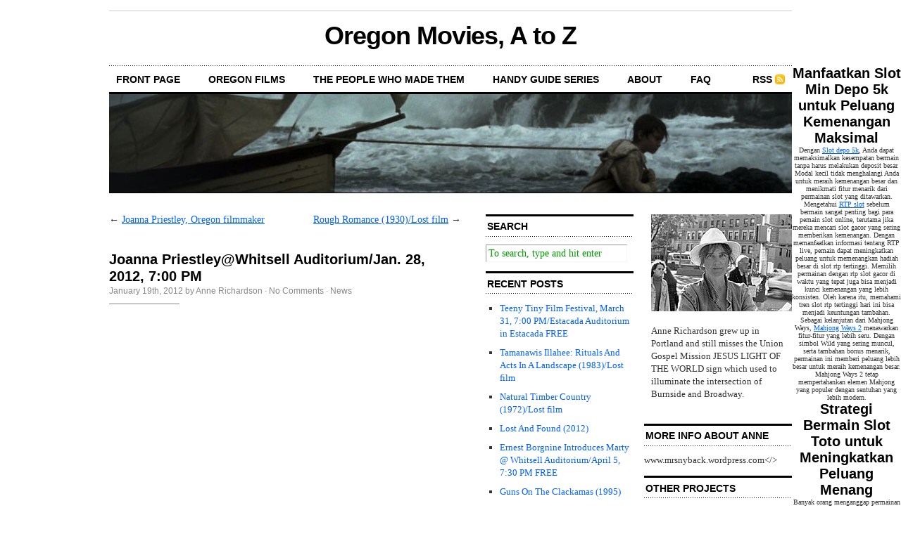

--- FILE ---
content_type: text/html; charset=utf-8
request_url: https://www.talltalestruetales.com/2012/01/joanna-priestleywhitsell-auditoriumjan-28-2012-700-pm/
body_size: 14370
content:
<html>
<head profile="http://gmpg.org/xfn/11">
  <meta http-equiv="Content-Type" content="text/html; charset=utf-8" />
  <title>Joanna Priestley@Whitsell Auditorium/Jan. 28, 2012, 7:00 PM | Oregon Movies, A to Z</title>
  <link rel="stylesheet" href="/wp-content/themes/talltalestruetales1.0/style.css" type="text/css" media="screen" />
  <link rel="stylesheet" href="/wp-content/themes/talltalestruetales1.0/custom.css" type="text/css" media="screen" />
  <link rel="alternate" type="application/rss+xml" title="Oregon Movies, A to Z RSS Feed" href="/feed/" />
  <link rel="pingback" href="/xmlrpc.php" />
  <link rel="alternate" type="application/rss+xml" title="Oregon Movies, A to Z &raquo; Joanna Priestley@Whitsell Auditorium/Jan. 28, 2012, 7:00 PM Comments Feed" href="/2012/01/joanna-priestleywhitsell-auditoriumjan-28-2012-700-pm/feed/" />
  <link rel='stylesheet' id='contact-form-7-css' href='/wp-content/plugins/contact-form-7/stylesheet.css' type='text/css' media='all' />
  <link rel='stylesheet' id='sociable-front-css-css' href='/wp-content/plugins/sociable/sociable.css' type='text/css' media='' />
  <script type='text/javascript' src='/wp-content/plugins/vipers-video-quicktags/resources/swfobject.js'></script>
  <script type='text/javascript' src='/wp-includes/js/jquery/jquery.js'></script>
  <script type='text/javascript' src='/wp-content/plugins/google-analyticator/external-tracking.min.js'></script>
  <link rel="EditURI" type="application/rsd+xml" title="RSD" href="/xmlrpc.php" />
  <link rel="wlwmanifest" type="application/wlwmanifest+xml" href="/wp-includes/wlwmanifest.xml" />
  <link rel='index' title='Oregon Movies, A to Z' href='/' />
  <link rel='start' title='Pictures Must Be Miraculous' href='/2008/10/pictures-must-be-miraculous/' />
  <link rel='prev' title='Joanna Priestley, Oregon filmmaker' href='/2012/01/joanna-priestley-oregon-filmmaker/' />
  <link rel='next' title='Rough Romance (1930)/Lost film' href='/2012/01/rough-romance-1930lost-film/' />
  <link rel='canonical' href='/2012/01/joanna-priestleywhitsell-auditoriumjan-28-2012-700-pm/' />
  <meta name="description" content="Where did Joanna Priestley get her title Queen of Independent Animation? From Bill Plympton, King of the same. At the suspenseful and highly competitive" />
  <meta name="keywords" content="bill plympton,joanna priestley,signe baumane,taylor mali" />
  <link rel="canonical" href="/2012/01/joanna-priestleywhitsell-auditoriumjan-28-2012-700-pm/" />
  <style type="text/css">
  /*<![CDATA[*/
  .vvqbox { display: block; max-width: 100%; visibility: visible !important; margin: 10px auto; } .vvqbox img { max-width: 100%; height: 100%; } .vvqbox object { max-width: 100%; } 
  /*]]>*/
  </style>
  <script type="text/javascript">
  // <![CDATA[
        var vvqflashvars = {};
        var vvqparams = { wmode: "opaque", allowfullscreen: "true", allowscriptacess: "always" };
        var vvqattributes = {};
        var vvqexpressinstall = "http://www.talltalestruetales.com/wp-content/plugins/vipers-video-quicktags/resources/expressinstall.swf";
  // ]]>
  </script>
  <script type="text/javascript">
  //<![CDATA[
        var analyticsFileTypes = [''];
        var analyticsEventTracking = 'enabled';
  //]]>
  </script>
</head>
<body class="custom">
  <div id="container">
    <div id="masthead">
      <h1><a href="/">Oregon Movies, A to Z</a></h1>
      <h3></h3>
    </div>
    <ul id="nav">
      <li><a href="/">front page</a></li>
      <li class="page_item page-item-1207"><a href="/films/">Oregon Films</a></li>
      <li class="page_item page-item-1209"><a href="/people/">The People Who Made Them</a></li>
      <li class="page_item page-item-3344"><a href="/handy-guide-series/">Handy Guide Series</a></li>
      <li class="page_item page-item-3355"><a href="/map/">About</a></li>
      <li class="page_item page-item-1203"><a href="/faq/">FAQ</a></li>
      <li class="rss"><a href="/feed/">RSS</a></li>
    </ul>
    <div id="header_img"><img src="/wp-content/themes/talltalestruetales1.0/images/header_2.jpg" width="970" height="140" alt="Oregon Movies, A to Z header image 2" title="Oregon Movies, A to Z header image 2" /></div>
    <div id="content_box">
      <div id="content" class="posts">
        <div class="navigation">
          <span class="previous">&larr; <a href="/2012/01/joanna-priestley-oregon-filmmaker/" rel="prev">Joanna Priestley, Oregon filmmaker</a></span> <span class="next"><a href="/2012/01/rough-romance-1930lost-film/" rel="next">Rough Romance (1930)/Lost film</a> &rarr;</span>
        </div>
        <div class="clear whitespace"></div>
        <h2>Joanna Priestley@Whitsell Auditorium/Jan. 28, 2012, 7:00 PM</h2>
        <h4>January 19th, 2012 by Anne Richardson &middot; <a href="/2012/01/joanna-priestleywhitsell-auditoriumjan-28-2012-700-pm/#comments">No Comments</a> &middot; <a href="/category/news/" title="View all posts in News" rel="category tag">News</a></h4>
        <div class="entry">
          <p><a rel="attachment wp-att-18485" href="/2012/01/joanna-priestleywhitsell-auditoriumjan-28-2012-700-pm/priestleyshowinvite/"><img class="aligncenter size-full wp-image-18485" title="PriestleyShowInvite" src="/wp-content/uploads/2012/01/PriestleyShowInvite.jpg" alt="" width="631" height="640" /></a></p>
          <p>Where did Joanna Priestley get her title &#8220;Queen of Independent Animation&#8221;? From Bill Plympton, King of the same. At the suspenseful and highly competitive Art vs Commerce Animation Smackdown which took place at the Platform Festival in 2007, Bill and Joanna went mano a mano.</p>
          <p>Bill&#8217;s account:</p>
          <blockquote>
            <p>&#8230;Joanna Priestley, famed Portland animator, came on stage wearing a robe and boxing gloves, and smacked me around on stage. She showed three abstract films, alternating between my three favorite funny films, including Signe Baumane&#8217;s &#8220;Teat Beat of Sex&#8221;, which even made Joanna laugh. Joanna&#8217;s husband was the score-keeper (he had an applause meter) and she stacked the crowd with her friends, so naturally she won &#8211; just barely, though, with a score of 6.5 to 6. But it was such a raucous success, we believe that we&#8217;ll return for Round 2 next year.</p>
          </blockquote>
          <p>If you missed the smack down in 2007, you can catch Joanna at the Whitsell Auditorium on January 28, 2012 at 7:00 PM. This evening of films, which includes FIVE premieres, is part of Northwest Film Center&#8217;s Northwest Tracking series.</p>
          <blockquote>
            <p>The program includes EYE LINER (2011), a meditation on facial recognition; SPLIT ENDS (2012), which probes perception and cognition through the use of multi-layered patterns inspired by wrapping and wallpaper designs; CHOKING HAZARD (2012), a whirlwind tour of best intentions gone awry in the recycling of plastic; DEAR PLUTO SLIDESHOW (2011), an amusing behind-the-scenes look at the making of DEAR PLUTO (2012), a tribute to everyone’s favorite planetoid from the poem “Pizza” by Taylor Mali; and MISSED ACHES (2009), a witty commentary about proofreading and the indiscriminate use of spellcheck, written and narrated by poet Taylor Mali.</p>
          </blockquote>
          <p>Joanna Priestley will be there, of course.</p>
          <div class="sociable">
            <div class="sociable_tagline">
              <strong>Share This:</strong>
            </div>
            <ul>
              <li class="sociablefirst"><img src="/wp-content/plugins/sociable/images/services-sprite.gif" title="Print" alt="Print" style="width: 16px; height: 16px; background: transparent url(/wp-content/plugins/sociable/images/services-sprite.png) no-repeat; background-position:-343px -37px" class="sociable-hovers" /></li>
              <li><img src="/wp-content/plugins/sociable/images/services-sprite.gif" title="del.icio.us" alt="del.icio.us" style="width: 16px; height: 16px; background: transparent url(/wp-content/plugins/sociable/images/services-sprite.png) no-repeat; background-position:-199px -1px" class="sociable-hovers" /></li>
              <li><img src="/wp-content/plugins/sociable/images/services-sprite.gif" title="Facebook" alt="Facebook" style="width: 16px; height: 16px; background: transparent url(/wp-content/plugins/sociable/images/services-sprite.png) no-repeat; background-position:-343px -1px" class="sociable-hovers" /></li>
              <li><img src="/wp-content/plugins/sociable/images/services-sprite.gif" title="Google Bookmarks" alt="Google Bookmarks" style="width: 16px; height: 16px; background: transparent url(/wp-content/plugins/sociable/images/services-sprite.png) no-repeat; background-position:-91px -19px" class="sociable-hovers" /></li>
              <li></li>
              <li><img src="/wp-content/plugins/sociable/images/services-sprite.gif" title="MySpace" alt="MySpace" style="width: 16px; height: 16px; background: transparent url(/wp-content/plugins/sociable/images/services-sprite.png) no-repeat; background-position:-145px -37px" class="sociable-hovers" /></li>
              <li><img src="/wp-content/plugins/sociable/images/services-sprite.gif" title="StumbleUpon" alt="StumbleUpon" style="width: 16px; height: 16px; background: transparent url(/wp-content/plugins/sociable/images/services-sprite.png) no-repeat; background-position:-217px -55px" class="sociable-hovers" /></li>
              <li class="sociablelast"><img src="/wp-content/plugins/sociable/images/services-sprite.gif" title="Twitter" alt="Twitter" style="width: 16px; height: 16px; background: transparent url(/wp-content/plugins/sociable/images/services-sprite.png) no-repeat; background-position:-343px -55px" class="sociable-hovers" /></li>
            </ul>
          </div>
        </div>
        <p class="tagged"><strong>Tags:</strong> <a href="/tag/bill-plympton/" rel="tag">Bill Plympton</a>&middot;<a href="/tag/joanna-priestley/" rel="tag">Joanna Priestley</a>&middot;<a href="/tag/signe-baumane/" rel="tag">Signe Baumane</a>&middot;<a href="/tag/taylor-mali/" rel="tag">Taylor Mali</a></p>
        <div class="clear"></div>
        <div id="comments">
          <h3 class="comments_headers">0 responses so far &darr;</h3>
          <ul id="comment_list">
            <li class="comment">
              <div class="entry">
                <p>There are no comments yet...Kick things off by filling out the form below.</p>
              </div>
            </li>
          </ul>
          <h3 id="respond" class="comments_headers">Leave a Comment</h3>
          <form action="https://www.talltalestruetales.com/wp-comments-post.php" method="post" id="comment_form" name="comment_form">
            <p><input class="text_input" type="text" name="author" id="author" value="" tabindex="1" /><label for="author"><strong>Name</strong></label></p>
            <p><input class="text_input" type="text" name="email" id="email" value="" tabindex="2" /><label for="email"><strong>Mail</strong></label></p>
            <p><input class="text_input" type="text" name="url" id="url" value="" tabindex="3" /><label for="url"><strong>Website</strong></label></p>
            <p>
            <textarea class="text_input text_area" name="comment" id="comment" rows="7" tabindex="4"></textarea></p>
            <p><input name="submit" class="form_submit" type="submit" id="submit" src="/wp-content/themes/talltalestruetales1.0/images/submit_comment.gif" tabindex="5" value="Submit" /> <input type="hidden" name="comment_post_ID" value="18473" /></p>
          </form>
        </div>
        <div class="clear flat"></div>
      </div>
      <div id="sidebar">
        <ul class="sidebar_list">
          <li id="search-3" class="widget widget_search">
            <h2 class="widgettitle">Search</h2>
            <form method="get" id="search_form" action="https://www.talltalestruetales.com/" name="search_form">
              <input type="text" class="search_input" value="To search, type and hit enter" name="s" id="s" onfocus="if (this.value == 'To search, type and hit enter') {this.value = '';}" onblur="if (this.value == '') {this.value = 'To search, type and hit enter';}" /><input type="hidden" id="searchsubmit" value="Search" />
            </form>
          </li>
          <li id="recent-posts-3" class="widget widget_recent_entries">
            <h2 class="widgettitle">Recent Posts</h2>
            <ul>
              <li><a href="/2012/03/teeny-tiny-film-festival-march-31-700-pmestacada-auditorium-free/" title="Teeny Tiny Film Festival, March 31, 7:00 PM/Estacada Auditorium in Estacada FREE">Teeny Tiny Film Festival, March 31, 7:00 PM/Estacada Auditorium in Estacada FREE</a></li>
              <li><a href="/2012/03/tamanawis-illahee-rituals-and-acts-in-a-landscape-1983lost-film/" title="Tamanawis Illahee: Rituals And Acts In A Landscape (1983)/Lost film">Tamanawis Illahee: Rituals And Acts In A Landscape (1983)/Lost film</a></li>
              <li><a href="/2012/03/natural-timber-country-1972lost-film/" title="Natural Timber Country (1972)/Lost film">Natural Timber Country (1972)/Lost film</a></li>
              <li><a href="/2012/03/lost-and-found-2012/" title="Lost And Found (2012)">Lost And Found (2012)</a></li>
              <li><a href="/2012/03/ernest-borgnine-whitsell-auditoriumapril-5-730-pm-free/" title="Ernest Borgnine Introduces Marty @ Whitsell Auditorium/April 5, 7:30 PM FREE">Ernest Borgnine Introduces Marty @ Whitsell Auditorium/April 5, 7:30 PM FREE</a></li>
              <li><a href="/2012/03/guns-on-the-clackamas-1995/" title="Guns On The Clackamas (1995)">Guns On The Clackamas (1995)</a></li>
              <li><a href="/2012/03/mr-hollands-opus-1995/" title="Mr. Holland&#8217;s Opus (1995)">Mr. Holland&#8217;s Opus (1995)</a></li>
              <li><a href="/2012/03/daryl-hannah-better-living-showmar-23-700-pm-portland-expo-center/" title="Daryl Hannah @ Better Living Show/Mar. 23, 7:00 PM @ Portland Expo Center">Daryl Hannah @ Better Living Show/Mar. 23, 7:00 PM @ Portland Expo Center</a></li>
              <li><a href="/2012/03/top-four-oregon-mini-series/" title="Top Four Oregon Mini Series">Top Four Oregon Mini Series</a></li>
              <li><a href="/2012/03/chumming-with-the-chipmunks-1921/" title="Chumming With Chipmunks (1921)">Chumming With Chipmunks (1921)</a></li>
              <li><a href="/2012/03/two-minutes-with-walt-curtis-2012/" title="Two Minutes With Walt Curtis (2012)">Two Minutes With Walt Curtis (2012)</a></li>
              <li><a href="/2012/03/virtue-1932/" title="Virtue (1932)">Virtue (1932)</a></li>
              <li><a href="/2012/03/8-seconds-1994/" title="8 Seconds (1994)">8 Seconds (1994)</a></li>
              <li><a href="/2012/03/the-river-wild-1994/" title="The River Wild (1994)">The River Wild (1994)</a></li>
              <li><a href="/2012/03/maverick-1994/" title="Maverick (1994)">Maverick (1994)</a></li>
            </ul>
          </li>
          <li id="tag_cloud-3" class="widget widget_tag_cloud">
            <h2 class="widgettitle">Tags</h2>
            <div>
              <a href='/tag/basil-wolverton/' class='tag-link-198' title='8 topics' style='font-size: 8pt;'>Basil Wolverton</a> <a href='/tag/bill-plympton/' class='tag-link-3' title='46 topics' style='font-size: 20.444444444444pt;'>Bill Plympton</a> <a href='/tag/brad-bird/' class='tag-link-263' title='13 topics' style='font-size: 11.456790123457pt;'>Brad Bird</a> <a href='/tag/chel-white/' class='tag-link-861' title='9 topics' style='font-size: 8.8641975308642pt;'>Chel White</a> <a href='/tag/chris-eyre/' class='tag-link-5' title='15 topics' style='font-size: 12.320987654321pt;'>Chris Eyre</a> <a href='/tag/clark-gable/' class='tag-link-399' title='9 topics' style='font-size: 8.8641975308642pt;'>Clark Gable</a> <a href='/tag/david-walker/' class='tag-link-234' title='11 topics' style='font-size: 10.246913580247pt;'>David Walker</a> <a href='/tag/dennis-nyback/' class='tag-link-178' title='16 topics' style='font-size: 12.83950617284pt;'>Dennis Nyback</a> <a href='/tag/eric-edwards/' class='tag-link-314' title='13 topics' style='font-size: 11.456790123457pt;'>Eric Edwards</a> <a href='/tag/ernest-haycox/' class='tag-link-129' title='15 topics' style='font-size: 12.320987654321pt;'>Ernest Haycox</a> <a href='/tag/george-bruns/' class='tag-link-125' title='15 topics' style='font-size: 12.320987654321pt;'>George Bruns</a> <a href='/tag/gus-van-sant/' class='tag-link-10' title='56 topics' style='font-size: 22pt;'>Gus Van Sant</a> <a href='/tag/harry-smith/' class='tag-link-267' title='8 topics' style='font-size: 8pt;'>Harry Smith</a> <a href='/tag/homer-groening/' class='tag-link-162' title='8 topics' style='font-size: 8pt;'>Homer Groening</a> <a href='/tag/jack-nicolson/' class='tag-link-165' title='10 topics' style='font-size: 9.5555555555556pt;'>Jack Nicolson</a> <a href='/tag/james-ivory/' class='tag-link-14' title='46 topics' style='font-size: 20.444444444444pt;'>James Ivory</a> <a href='/tag/jane-powell/' class='tag-link-677' title='9 topics' style='font-size: 8.8641975308642pt;'>Jane Powell</a> <a href='/tag/jim-blashfield/' class='tag-link-304' title='16 topics' style='font-size: 12.83950617284pt;'>Jim Blashfield</a> <a href='/tag/joan-gratz/' class='tag-link-128' title='15 topics' style='font-size: 12.320987654321pt;'>Joan Gratz</a> <a href='/tag/joanna-priestley/' class='tag-link-211' title='9 topics' style='font-size: 8.8641975308642pt;'>Joanna Priestley</a> <a href='/tag/john-ford/' class='tag-link-656' title='13 topics' style='font-size: 11.456790123457pt;'>John Ford</a> <a href='/tag/johnnie-ray/' class='tag-link-577' title='10 topics' style='font-size: 9.5555555555556pt;'>Johnnie Ray</a> <a href='/tag/john-reed/' class='tag-link-412' title='14 topics' style='font-size: 11.975308641975pt;'>John Reed</a> <a href='/tag/john-varley/' class='tag-link-233' title='8 topics' style='font-size: 8pt;'>John Varley</a> <a href='/tag/john-wayne/' class='tag-link-563' title='9 topics' style='font-size: 8.8641975308642pt;'>John Wayne</a> <a href='/tag/jon-raymond/' class='tag-link-427' title='14 topics' style='font-size: 11.975308641975pt;'>Jon Raymond</a> <a href='/tag/kelly-reichardt/' class='tag-link-177' title='11 topics' style='font-size: 10.246913580247pt;'>Kelly Reichardt</a> <a href='/tag/ken-kesey/' class='tag-link-130' title='18 topics' style='font-size: 13.703703703704pt;'>Ken Kesey</a> <a href='/tag/marc-davis/' class='tag-link-502' title='8 topics' style='font-size: 8pt;'>Marc Davis</a> <a href='/tag/mark-gustafson/' class='tag-link-114' title='9 topics' style='font-size: 8.8641975308642pt;'>Mark Gustafson</a> <a href='/tag/matt-groening/' class='tag-link-270' title='20 topics' style='font-size: 14.395061728395pt;'>Matt Groening</a> <a href='/tag/matt-mccormick/' class='tag-link-132' title='11 topics' style='font-size: 10.246913580247pt;'>Matt McCormick</a> <a href='/tag/mel-blanc/' class='tag-link-124' title='26 topics' style='font-size: 16.296296296296pt;'>Mel Blanc</a> <a href='/tag/milos-forman/' class='tag-link-164' title='14 topics' style='font-size: 11.975308641975pt;'>Milos Forman</a> <a href='/tag/miranda-july/' class='tag-link-256' title='10 topics' style='font-size: 9.5555555555556pt;'>Miranda July</a> <a href='/tag/oregon-cartoon-institute/' class='tag-link-201' title='46 topics' style='font-size: 20.444444444444pt;'>Oregon Cartoon Institute</a> <a href='/tag/penny-allen/' class='tag-link-119' title='19 topics' style='font-size: 14.049382716049pt;'>Penny Allen</a> <a href='/tag/pinto-colvig/' class='tag-link-196' title='10 topics' style='font-size: 9.5555555555556pt;'>Pinto Colvig</a> <a href='/tag/ralph-wright/' class='tag-link-501' title='8 topics' style='font-size: 8pt;'>Ralph Wright</a> <a href='/tag/rose-bond/' class='tag-link-140' title='14 topics' style='font-size: 11.975308641975pt;'>Rose Bond</a> <a href='/tag/shawn-levy/' class='tag-link-226' title='10 topics' style='font-size: 9.5555555555556pt;'>Shawn Levy</a> <a href='/tag/todd-haynes/' class='tag-link-593' title='11 topics' style='font-size: 10.246913580247pt;'>Todd Haynes</a> <a href='/tag/vanessa-renwick/' class='tag-link-209' title='10 topics' style='font-size: 9.5555555555556pt;'>Vanessa Renwick</a> <a href='/tag/walt-curtis/' class='tag-link-157' title='16 topics' style='font-size: 12.83950617284pt;'>walt curtis</a> <a href='/tag/will-vinton/' class='tag-link-126' title='30 topics' style='font-size: 17.333333333333pt;'>Will Vinton</a>
            </div>
          </li>
          <li id="categories-3" class="widget widget_categories">
            <h2 class="widgettitle">Categories</h2>
            <ul>
              <li class="cat-item cat-item-110"><a href="/category/1910s/" title="View all posts filed under 1910&#039;s">1910&#039;s</a> (5)</li>
              <li class="cat-item cat-item-58"><a href="/category/1920s/" title="View all posts filed under 1920&#039;s">1920&#039;s</a> (25)</li>
              <li class="cat-item cat-item-59"><a href="/category/1930s/" title="View all posts filed under 1930&#039;s">1930&#039;s</a> (34)</li>
              <li class="cat-item cat-item-60"><a href="/category/1940s/" title="View all posts filed under 1940&#039;s">1940&#039;s</a> (34)</li>
              <li class="cat-item cat-item-61"><a href="/category/1950s/" title="View all posts filed under 1950&#039;s">1950&#039;s</a> (40)</li>
              <li class="cat-item cat-item-62"><a href="/category/1960s/" title="View all posts filed under 1960&#039;s">1960&#039;s</a> (27)</li>
              <li class="cat-item cat-item-63"><a href="/category/1970s/" title="View all posts filed under 1970&#039;s">1970&#039;s</a> (55)</li>
              <li class="cat-item cat-item-64"><a href="/category/1980s/" title="View all posts filed under 1980&#039;s">1980&#039;s</a> (57)</li>
              <li class="cat-item cat-item-65"><a href="/category/1990s/" title="View all posts filed under 1990&#039;s">1990&#039;s</a> (39)</li>
              <li class="cat-item cat-item-66"><a href="/category/2000s/" title="View all posts filed under 2000&#039;s">2000&#039;s</a> (46)</li>
              <li class="cat-item cat-item-885"><a href="/category/2010s/" title="View all posts filed under 2010&#039;s">2010&#039;s</a> (26)</li>
              <li class="cat-item cat-item-3"><a href="/category/bill-plympton/" title="View all posts filed under Bill Plympton">Bill Plympton</a> (8)</li>
              <li class="cat-item cat-item-5"><a href="/category/chris-eyre/" title="View all posts filed under Chris Eyre">Chris Eyre</a> (3)</li>
              <li class="cat-item cat-item-1210"><a href="/category/guest-blogger/" title="View all posts filed under Guest blogger">Guest blogger</a> (1)</li>
              <li class="cat-item cat-item-10"><a href="/category/gus-van-sant/" title="View all posts filed under Gus Van Sant">Gus Van Sant</a> (9)</li>
              <li class="cat-item cat-item-12"><a href="/category/handy-guide-series/" title="View all posts filed under Handy guide series">Handy guide series</a> (11)</li>
              <li class="cat-item cat-item-13"><a href="/category/interviews/" title="Features">Interviews</a> (8)</li>
              <li class="cat-item cat-item-14"><a href="/category/james-ivory/" title="View all posts filed under James Ivory">James Ivory</a> (34)</li>
              <li class="cat-item cat-item-76"><a href="/category/lillypadder/" title="View all posts filed under Lillypadder">Lillypadder</a> (25)</li>
              <li class="cat-item cat-item-16"><a href="/category/lost-film/" title="View all posts filed under Lost film">Lost film</a> (20)</li>
              <li class="cat-item cat-item-17"><a href="/category/news/" title="Event news">News</a> (132)</li>
              <li class="cat-item cat-item-77"><a href="/category/not-an-oregon-film/" title="View all posts filed under Not an Oregon film">Not an Oregon film</a> (2)</li>
              <li class="cat-item cat-item-72"><a href="/category/oregon-actor/" title="View all posts filed under Oregon actor">Oregon actor</a> (74)</li>
              <li class="cat-item cat-item-19"><a href="/category/oregon-animator/" title="View all posts filed under Oregon animator">Oregon animator</a> (79)</li>
              <li class="cat-item cat-item-78"><a href="/category/oregon-art-director/" title="View all posts filed under Oregon art director">Oregon art director</a> (2)</li>
              <li class="cat-item cat-item-69"><a href="/category/oregon-artist/" title="View all posts filed under Oregon artist">Oregon artist</a> (8)</li>
              <li class="cat-item cat-item-79"><a href="/category/oregon-as-inspiration/" title="View all posts filed under Oregon as inspiration">Oregon as inspiration</a> (13)</li>
              <li class="cat-item cat-item-201"><a href="/category/oregon-cartoon-institute/" title="View all posts filed under Oregon Cartoon Institute">Oregon Cartoon Institute</a> (2)</li>
              <li class="cat-item cat-item-80"><a href="/category/oregon-cartoonist/" title="View all posts filed under Oregon cartoonist">Oregon cartoonist</a> (10)</li>
              <li class="cat-item cat-item-21"><a href="/category/oregon-composer/" title="View all posts filed under Oregon composer">Oregon composer</a> (23)</li>
              <li class="cat-item cat-item-744"><a href="/category/oregon-critic/" title="View all posts filed under Oregon critic">Oregon critic</a> (13)</li>
              <li class="cat-item cat-item-22"><a href="/category/oregon-director/" title="View all posts filed under Oregon director">Oregon director</a> (166)</li>
              <li class="cat-item cat-item-23"><a href="/category/oregon-dp/" title="View all posts filed under Oregon DP">Oregon DP</a> (21)</li>
              <li class="cat-item cat-item-1080"><a href="/category/oregon-dream-projects/" title="View all posts filed under Oregon dream projects">Oregon dream projects</a> (2)</li>
              <li class="cat-item cat-item-112"><a href="/category/oregon-editor/" title="View all posts filed under Oregon editor">Oregon editor</a> (9)</li>
              <li class="cat-item cat-item-24"><a href="/category/oregon-film/" title="View all posts filed under Oregon film">Oregon film</a> (263)</li>
              <li class="cat-item cat-item-918"><a href="/category/oregon-film-archivist/" title="View all posts filed under Oregon film archivist">Oregon film archivist</a> (9)</li>
              <li class="cat-item cat-item-25"><a href="/category/oregon-film-new-definition/" title="View all posts filed under Oregon film new definition">Oregon film new definition</a> (218)</li>
              <li class="cat-item cat-item-26"><a href="/category/oregon-film-old-definition/" title="View all posts filed under Oregon film old definition">Oregon film old definition</a> (160)</li>
              <li class="cat-item cat-item-27"><a href="/category/oregon-filmmaker/" title="View all posts filed under Oregon filmmaker">Oregon filmmaker</a> (80)</li>
              <li class="cat-item cat-item-29"><a href="/category/oregon-location-cameo/" title="View all posts filed under Oregon location (cameo)">Oregon location (cameo)</a> (25)</li>
              <li class="cat-item cat-item-30"><a href="/category/oregon-location-primary/" title="View all posts filed under Oregon location (primary)">Oregon location (primary)</a> (109)</li>
              <li class="cat-item cat-item-1226"><a href="/category/oregon-location-purported/" title="View all posts filed under Oregon location (purported">Oregon location (purported</a> (2)</li>
              <li class="cat-item cat-item-71"><a href="/category/oregon-musician/" title="View all posts filed under Oregon musician">Oregon musician</a> (44)</li>
              <li class="cat-item cat-item-1018"><a href="/category/oregon-new-media/" title="View all posts filed under Oregon new media">Oregon new media</a> (2)</li>
              <li class="cat-item cat-item-1013"><a href="/category/oregon-painter/" title="View all posts filed under Oregon painter">Oregon painter</a> (2)</li>
              <li class="cat-item cat-item-156"><a href="/category/oregon-poet/" title="View all posts filed under Oregon poet">Oregon poet</a> (5)</li>
              <li class="cat-item cat-item-32"><a href="/category/oregon-poets/" title="View all posts filed under Oregon poets">Oregon poets</a> (1)</li>
              <li class="cat-item cat-item-33"><a href="/category/oregon-producer/" title="View all posts filed under Oregon producer">Oregon producer</a> (46)</li>
              <li class="cat-item cat-item-35"><a href="/category/oregon-singer/" title="View all posts filed under Oregon singer">Oregon singer</a> (21)</li>
              <li class="cat-item cat-item-1301"><a href="/category/oregon-special-effects/" title="View all posts filed under Oregon special effects">Oregon special effects</a> (1)</li>
              <li class="cat-item cat-item-36"><a href="/category/oregon-studio/" title="View all posts filed under Oregon studio">Oregon studio</a> (14)</li>
              <li class="cat-item cat-item-37"><a href="/category/oregon-voice-artist/" title="View all posts filed under Oregon voice artist">Oregon voice artist</a> (27)</li>
              <li class="cat-item cat-item-70"><a href="/category/oregon-writer/" title="View all posts filed under Oregon writer">Oregon writer</a> (112)</li>
              <li class="cat-item cat-item-39"><a href="/category/oregonians-as-inspiration/" title="View all posts filed under Oregonians as inspiration">Oregonians as inspiration</a> (42)</li>
              <li class="cat-item cat-item-40"><a href="/category/scorecard-series/" title="View all posts filed under Scorecard series">Scorecard series</a> (26)</li>
              <li class="cat-item cat-item-1279"><a href="/category/secretly-french/" title="View all posts filed under Secretly French">Secretly French</a> (20)</li>
              <li class="cat-item cat-item-42"><a href="/category/side-notes/" title="Side Notes">Side Notes</a> (103)</li>
              <li class="cat-item cat-item-45"><a href="/category/videos/" title="View all posts filed under Videos">Videos</a> (153)</li>
              <li class="cat-item cat-item-46"><a href="/category/westerns/" title="View all posts filed under Westerns">Westerns</a> (37)</li>
            </ul>
          </li>
          <li id="linkcat-2" class="widget widget_links">
            <h2 class="widgettitle">Blogroll</h2>
            <ul class='xoxo blogroll'>
              <li>Alternative Film Guide</li>
              <li>Bad Azz Mofo</li>
              <li>Culture Pulp</li>
              <li>Damnit, Bobby</li>
              <li>If Charlie Parker Was A Gunslinger</li>
              <li>Indie Film Journal</li>
              <li>Kick Ass Oregon History</li>
              <li>Lost Oregon</li>
              <li>Mad About Movies</li>
              <li>Press Play</li>
              <li>Self Styled Siren</li>
              <li>Sergio Leone and the Infield Fly Rule</li>
              <li>Steady Diet of Film</li>
              <li>Sunset Gun</li>
              <li>The House Next Door</li>
              <li>The Rain Falls Down On Portland Town</li>
              <li>The Sheila Variations</li>
            </ul>
          </li>
          <li id="linkcat-73" class="widget widget_links">
            <h2 class="widgettitle">Links</h2>
            <ul class='xoxo blogroll'>
              <li>Beer and Movie Fest</li>
              <li>Bright Lights Film Journal</li>
              <li>Cascade Festival of African Films</li>
              <li>Defend The City</li>
              <li>Portland International Film Festival</li>
              <li>Portland Was</li>
              <li>POW Festival (Portland Oregon Womens Film Festival)</li>
              <li>The L Magazine</li>
            </ul>
          </li>
        </ul>
      </div>
      <div id="sidebar">
        <ul class="sidebar_list">
          <li id="text-3" class="widget widget_text">
            <div class="textwidget">
              <p><img src="/wp-content/uploads/2010/01/AR-headshot.jpg" /></p>
              <p>Anne Richardson grew up in Portland and still misses the Union Gospel Mission JESUS LIGHT OF THE WORLD sign which used to illuminate the intersection of Burnside and Broadway.</p>
            </div>
          </li>
          <li id="text-4" class="widget widget_text">
            <h2 class="widgettitle">MORE INFO ABOUT ANNE</h2>
            <div class="textwidget">
              www.mrsnyback.wordpress.com&lt;/&gt;
            </div>
          </li>
          <li id="text-2" class="widget widget_text">
            <h2 class="widgettitle">OTHER PROJECTS</h2>
            <div class="textwidget">
              <p>www.melblancproject.wordpress.com<br />
              www.portlandwas.com<br />
              www.oregoncartooninstitute.com</p>
            </div>
          </li>
          <li id="text-8" class="widget widget_text">
            <h2 class="widgettitle">READERS LOVE THESE</h2>
            <div class="textwidget">
              <p><a href="/2009/04/clan-of-the-cave-bear-1986/">Clan Of The Cave Bear (1986)&lt;/&gt;</a></p>
              <p><a href="/2009/04/clan-of-the-cave-bear-1986/"></a><a href="/2011/01/carrie-brownsteins-sisterhood-of-the-traveling-pants-vanessa-renwick-miranda-july-marne-lucas/">Carrie Brownstein’s Cinematic Sisterhood: Vanessa Renwick, Miranda July & Marne Lucas&lt;/&gt;</a></p>
              <p><a href="/2009/04/clan-of-the-cave-bear-1986/"></a><a href="/2011/04/scorecard-fans-choose-top-ten-films-on-oregon-movies-a-to-z/">Readers Choose Top Ten Oregon Films&lt;/&gt;</a></p>
              <p><a href="/2009/04/clan-of-the-cave-bear-1986/"></a><a href="/2011/11/handy-guide-to-growing-independent-film-outside-of-la-new-york/">Handy Guide To Growing Independent Film Outside Of LA & NY: What Portland Did Right&lt;/&gt;</a></p>
              <p><a href="/2009/04/clan-of-the-cave-bear-1986/"></a><a href="/2011/04/sam-adams-clears-entire-wall-to-make-room-for-portland-directors-hall-of-fame/">Sam Adams Clears Entire Wall To Make Room For Portland Directors Hall Of Fame&lt;/&gt;</a></p>
              <p><a href="/2009/04/clan-of-the-cave-bear-1986/"></a><a href="/2010/02/basil-wolvertons-handy-guide-to-cartoon-sounds/">Basil Wolverton's Handy Guide To Cartoon Sounds"&lt;/&gt;</a></p>
              <p><a href="/2009/04/clan-of-the-cave-bear-1986/"></a><a href="/2010/11/marilyn-monroes-oregon-connection-and-stuffing-recipe/">Marilyn Monroe's Oregon Connection (and Stuffing Recipe)&lt;/&gt;</a></p>
              <p><a href="/2009/04/clan-of-the-cave-bear-1986/"></a><a href="/2010/09/handy-guide-to-oregon-logging-films/">Handy Guide To Oregon Logging Films&lt;/&gt;</a></p>
            </div>
          </li>
          <li id="text-7" class="widget widget_text">
            <h2 class="widgettitle"><a href="/2009/04/clan-of-the-cave-bear-1986/">EVENTS</a></h2>
            <div class="textwidget">
              <a href="/2009/04/clan-of-the-cave-bear-1986/"></a>
            </div>
          </li>
        </ul>
      </div>
    </div>
    <div id="footer">
      <a href="/2009/04/clan-of-the-cave-bear-1986/"></a>
      <p>&copy; 2006&ndash;2007 Oregon Movies, A to Z &mdash; <a href="/sitemap/">Sitemap</a> &mdash; Cutline by Chris Pearson</p>
      <script type='text/javascript' src='/wp-includes/js/jquery/jquery.form.js?ver=2.02m'></script> 
      <script type='text/javascript' src='/wp-content/plugins/contact-form-7/contact-form-7.js'></script>
    </div>
  </div>
<h2>Manfaatkan Slot Min Depo 5k untuk Peluang Kemenangan Maksimal</h2>
<p>Dengan <a href="https://fiscorestomumbai.com/">Slot depo 5k</a>, Anda dapat memaksimalkan kesempatan bermain tanpa harus melakukan deposit besar. Modal kecil tidak menghalangi Anda untuk meraih kemenangan besar dan menikmati fitur menarik dari permainan slot yang ditawarkan.</p>
<p>Mengetahui <a title="RTP slot" href="https://www.meninblackofficiants.com/">RTP slot</a> sebelum bermain sangat penting bagi para pemain slot online, terutama jika mereka mencari slot gacor yang sering memberikan kemenangan. Dengan memanfaatkan informasi tentang RTP live, pemain dapat meningkatkan peluang untuk memenangkan hadiah besar di slot rtp tertinggi. Memilih permainan dengan rtp slot gacor di waktu yang tepat juga bisa menjadi kunci kemenangan yang lebih konsisten. Oleh karena itu, memahami tren slot rtp tertinggi hari ini bisa menjadi keuntungan tambahan.</p>
<p>Sebagai kelanjutan dari Mahjong Ways, <a href="https://www.makizushisr.com/">Mahjong Ways 2</a> menawarkan fitur-fitur yang lebih seru. Dengan simbol Wild yang sering muncul, serta tambahan bonus menarik, permainan ini memberi peluang lebih besar untuk meraih kemenangan besar. Mahjong Ways 2 tetap mempertahankan elemen Mahjong yang populer dengan sentuhan yang lebih modern.</p>

<h2>Strategi Bermain Slot Toto untuk Meningkatkan Peluang Menang</h2>
<p>Banyak orang menganggap permainan slot hanya bergantung pada keberuntungan, tetapi sebenarnya ada strategi yang bisa diterapkan. Saat bermain <a href="https://asadiyahsuara.net/">Slot Toto</a>, memahami pola permainan dan pengelolaan modal sangat penting untuk meningkatkan peluang menang. Beberapa pemain bahkan menggunakan teknik tertentu seperti pengaturan taruhan dan pemilihan waktu bermain yang tepat.</p>
<p>Saat ini, banyak pemain mencari permainan yang tidak hanya menghibur tetapi juga menguntungkan, dan <a href="https://ojlogistics.net/">Slot 777</a> menjadi pilihan terbaik. Dengan berbagai tema yang tersedia, pemain bisa merasakan sensasi bermain yang berbeda setiap kali memutar gulungan. Selain itu, bonus dan fitur spesial yang ada dalam game ini semakin menambah peluang mendapatkan kemenangan besar. Tak heran jika banyak orang menjadikannya sebagai permainan favorit mereka.</p>
<p>Banyak pemain modern memilih menggunakan metode <a href="https://www.weaslystore.com/">Slot Qris</a> karena kepraktisannya terbukti mempersingkat waktu transaksi, sehingga mereka dapat langsung fokus bermain tanpa terganggu proses pembayaran yang rumit atau lambat.</p>

<h2>Menebak Angka dengan Akurat di Toto Togel dan Meningkatkan Peluang Menang</h2>
<p>Bermain di <a href="https://livingstonhotlatherstraightrazorshave.com/">Toto Togel</a> memberikan peluang bagi pemain untuk menebak angka dengan lebih akurat. Situs ini menawarkan berbagai pilihan pasaran yang dapat dimainkan, serta berbagai tips dan trik yang membantu pemain meningkatkan peluang kemenangan mereka.</p>
<p>Banyak pemain yang menunggu <a href="https://arxarizona.com/">Keluaran Macau</a> setiap harinya untuk melihat hasil taruhan mereka. Setiap angka yang keluar bisa menjadi referensi dalam menentukan strategi bermain di putaran berikutnya. Selain itu, banyak pemain yang menggunakan sistem perhitungan khusus untuk menemukan angka keberuntungan mereka. Dengan perkembangan teknologi, kini hasil undian bisa diakses dengan mudah melalui berbagai platform online. Oleh karena itu, mengetahui hasil keluaran sangat penting bagi setiap pemain togel.</p>
<p>Transparansi hasil membuat banyak orang percaya pada <a href="https://www.rahejasvivarea.com/">live draw macau</a>, karena setiap angka ditampilkan langsung tanpa rekayasa, sehingga menambah kepercayaan dan keseruan permainan.</p>

<h2>Strategi Bermain Slot Bet Kecil Agar Modal Awet dan Peluang Besar</h2>
<p>Pemain berpengalaman pun terkadang menurunkan nominal taruhan mereka, sebab dalam sesi panjang, <a href="https://santapaulachiropractic.com/about-us/">slot bet kecil</a> terbukti ampuh menjaga ritme permainan tanpa tekanan finansial yang berlebihan.</p>
<p>Popularitas permainan semakin meningkat berkat tampilan visual yang memukau, membuat <a href="https://sigortasorgulama.org/">slot Thailand</a> menjadi favorit di kalangan pemula maupun pemain profesional yang mencari hiburan interaktif.</p>
<p>Ketika waktu luang datang, banyak orang memilih untuk menguji keberuntungan melalui berbagai permainan digital, dan di tengah tren tersebut, <a href="https://www.thevipnailspa.com/contact/">Slot Online</a> menghadirkan pengalaman yang menghibur sekaligus menegangkan dengan fitur interaktif, bonus melimpah, serta peluang kemenangan yang selalu menggoda.</p>

<h2><strong>Related Links:</strong></h2>
<ul>
<li><a href="https://www.10outoftenn.com/">Login Togel178</a></li>
<li><a href="https://www.blackstonediscovery.com/">Togel158</a></li>
<li><a href="https://gracesguidebook.com/">gracesguidebook.com</a></li>
</ul>
<h3><strong>Togel178</strong></h3>
<ul>
<li><a href="https://linkr.bio/togel178/">Togel178</a></li>
<li><a href="https://www.maureenpoignonec.com/">Togel178</a></li>
<li><a href="https://togel178.co/">Togel178</a></li>
</ul>
<h3><strong>Pedetogel</strong></h3>
<ul>
<li><a href="https://zaoorganicmakeup.com/">Pedetogel</a></li>
<li><a href="https://www.hirrc.org/">Pedetogel</a></li>
<li><a href="https://andrewschoultz.com/">Pedetogel</a></li>
<li><a href="https://soapfactory.org/">Pedetogel</a></li>
<li><a href="https://trinitycyclery.net/sales/">Pedetogel Login</a></li>
</ul>
<h3><strong>Sabatoto</strong></h3>
<ul>
<li><a href="https://masuksaba.com/">Sabatoto</a></li>
<li><a href="https://linklist.bio/sabatoto-login">Sabatoto</a></li>
<li><a href="https://sosrecordingstudio.com/">Sabatoto</a></li>
<li><a href="https://mitt-fit.com/">Sabatoto</a></li>
<li><a href="https://linkr.bio/sabatoto">Sabatoto</a></li>
<li><a href="https://vegetablemathsmasters.co.uk/">Sabatoto</a></li>
<li><a href="https://sabatoto.id/">Sabatoto</a></li>
</ul>
<h3><strong>Togel279</strong></h3>
<ul>
<li><a href="https://linklist.bio/togel279-login/">Togel279</a></li>
<li><a href="https://milliondollarvax.com/">Togel279</a></li>
<li><a href="https://seattlemidwifery.org/">Togel279</a></li>
</ul>
<h3><strong>Togel158</strong></h3>
<ul>
<li><a href="https://isabelnecessary.com/">Togel158</a></li>
<li><a href="https://linkr.bio/togel-158">Togel158</a></li>
<li><a href="https://masuk158.net/">Togel158</a></li>
<li><a href="https://www.crowdmedia.co/">Togel 158</a></li>
<li><a href="https://linktogel158.com/">Togel158</a></li>
<li><a href="https://logintogel158.com/">Togel158</a></li>
<li><a href="https://togel158dua.com/">Togel158</a></li>
</ul>
<h3><strong>Colok178</strong></h3>
<ul>
<li><a href="https://colok178.com/">Colok178</a></li>
<li><a href="https://colok178.net/">Colok178</a></li>
<li><a href="https://colok178.vzy.io/">Colok178</a></li>
</ul>
<h3><strong>Novaslot88</strong></h3>
<ul>
<li><a href="https://novaslot88.vzy.io/">Novaslot88</a></li>
<li><a href="https://masuknova88.com/">Novaslot88</a></li>
<li><a href="https://heylink.me/NOVASLOT88/">Novaslot88</a></li>
<li><a href="https://novaslot88.com/">Novaslot88</a></li>
</ul>
<h3><strong>Lain-Lain</strong></h3>
<h2><strong>Partner Links</strong></h2>

<ul>

<li style="text-align: justify;">Para bettor bisa kunjungi situs togel Sidney hari ini untuk data <a href="https://www.resea-rchgate.net/">www.resea-rchgate.net</a> terbaru dan cepat.</li>

<li style="text-align: justify;">Promo bisa berubah, <a href="https://rtptogel178.com/">Rtp Togel178</a> termasuk bonus terbaik untuk pemain togel online di Indonesia.</li>
 
<li style="text-align: justify;">Tujuan permainan ini adalah membuat kombinasi tangan terbaik setelah tukar kartu <a href="https://www.nekkocapital.com/">Togel 279</a> hole.</li>
 
<li style="text-align: justify;">Semua pemain <a href="https://www.coca-cafe.net/">Togel158</a> akan merasakan ketegangan bermain dan situs menjamin kemenangan member.</li>

<li style="text-align: justify;">Mendapat update <a href="https://pffzone.com/index.php/contact-2/">Togel158</a> atlet terbaru, berita tim olahraga, jadwal, serta prestasi atlet Indonesia.</li>

<li style="text-align: justify;">Nikmati berita terbaru tentang <a href="https://www.jenniferfoor.com/">Togel178</a> olahraga di Indonesia dan dunia.</li>

<li style="text-align: justify;">Dengan fokus puas pemain, situs diperkuat jadi yang terbaik <a href="https://macauindo.co/">https://macauindo.co/</a> di Indonesia untuk togel.</li>

<li style="text-align: justify;">Pastikan pilih situs judi terpercaya dengan lisensi resmi agar terhindar <a href="https://pedetogel.net/">https://pedetogel.net/</a> dari penipuan.</li>

<li style="text-align: justify;">Anda harus tentukan batas taruhan sesuai dengan keuangan dan patuhi batas <a href="https://www.sarrafhospital.com/">Togel178</a> itu.</li>

<li style="text-align: justify;">Ini adalah faktor utama keberhasilan platform taruhan Petualangan online resmi sejauh <a href="https://safehavenvets.com/">Pedetogel</a> ini.</li>

<li style="text-align: justify;">Sebagai website judi sepak bola <a href="https://www.recycledmanspeaks.com/videos">https://www.recycledmanspeaks.com/videos</a> online, kami cocok untuk para penjudi sepak bola.</li>

<li style="text-align: justify;">Dengan sabar dan disiplin, Anda bisa hindari <a href="https://minipennyblog.com/">situs togel</a> kesalahan dari keputusan impulsif atau emosional.</li>

<li style="text-align: justify;">Penting untuk pahami jenis <a href="https://kampuspoker.com/">https://kampuspoker.com/</a> taruhan sabung ayam online sebelum bergabung.</li>

<li style="text-align: justify;">Dengan bijaksana mengatur keuangan, bermain jangka panjang bisa berlangsung <a href="https://www.tommytcyclery.com/">Slot</a> terus.</li>

<li style="text-align: justify;">Untuk <a href="https://kampuspoker.net/">daftar poker online</a> segera bertaruh, pemain harus mendaftar ke agen Permainan kartu daring terpercaya di Indonesia.</li>

<li style="text-align: justify;">Keunggulan utama dari platform togel terpercaya adalah transparansi dan kenyamanan pengguna. Salah satu yang paling banyak direkomendasikan adalah <a href="https://restaurantesemsa.com/">Colok178</a>, yang menyediakan berbagai pasaran populer dan layanan pelanggan yang responsif. Tidak heran banyak pemain pemula hingga profesional memilih situs ini.</li>.

<li style="text-align: justify;">Untuk memastikan pengalaman bermain yang optimal, situs togel harus memiliki server yang stabil dan cepat. <a href="https://pedetogelmain.com">Pedetogel</a> menggunakan teknologi terbaru agar permainan dapat berjalan lancar tanpa gangguan seperti lag atau keterlambatan dalam menampilkan hasil.</li>

<li style="text-align: justify;"><a href="https://www.lowellcafe.com/">situs macau</a> juga dikenal memiliki sistem customer service yang sangat responsif. Jika pemain mengalami masalah atau membutuhkan bantuan, mereka dapat menghubungi tim customer service yang siap membantu kapan saja. Dengan pelayanan yang cepat dan efisien, situs ini memberikan pengalaman bermain yang sangat memuaskan bagi para penggunanya.</li>

<li style="text-align: justify;">Dalam memilih tempat bermain togel, penting untuk memperhatikan reputasi dan legalitas platform tersebut. <a href="https://www.louisewelsh.com/">situs togel resmi</a> telah terbukti memberikan layanan yang adil dan profesional, menjamin bahwa setiap kemenangan dibayarkan sesuai ketentuan. Selain itu, fitur keamanan yang ketat memastikan bahwa semua informasi pribadi pemain tetap terjaga dari risiko kebocoran. Dengan layanan pelanggan yang responsif, pengalaman bermain menjadi lebih nyaman dan menyenangkan.</li>

<li style="text-align: justify;">Sebagai platform yang terus berkembang, <a href="https://www.thehotelsariskapalace.net/">Toto92</a> tak pernah ketinggalan dalam menyajikan fitur-fitur terbaru. Inovasi ini membuat pemain tetap merasa segar dan tertantang, meskipun sudah bermain cukup lama.</li>

<li style="text-align: justify;">Situs dengan komunitas aktif sering kali menciptakan atmosfer bermain yang lebih menyenangkan. <a href="https://www.divinewordhospital.com/">Toto92</a> memiliki forum diskusi dan grup prediksi yang membantu pemain dalam membuat keputusan terbaik. Tak hanya itu, kegiatan sosial di dalam komunitas ini pun sering menghadirkan suasana kekeluargaan yang kuat. Hal ini membuat pengguna merasa nyaman dan betah bermain dalam jangka panjang.</li>

<li style="text-align: justify;">Ketika mencari platform hiburan yang bisa diandalkan, pengguna tentu menginginkan kualitas yang stabil dan fitur lengkap. Salah satu yang dikenal memberikan hal tersebut adalah <a href="https://kpmsglb.com/">Sabatoto</a>. Selain itu, pengguna juga merasa dihargai karena adanya fitur personalisasi. Semua layanan berjalan lancar dan efisien, mendukung kenyamanan dari awal hingga akhir.</li>

<li style="text-align: justify;">Dalam era digital seperti sekarang, mobilitas pengguna menjadi sangat penting. Untuk itu, <a href="https://coccosdominicanhairsalon.com/">Pedetogel</a> menyediakan layanan yang dapat diakses kapan pun dan di mana pun. Fitur mobile-friendly-nya membuat pengguna merasa bebas mengakses fitur unggulan hanya dari perangkat genggam.</li>

<li style="text-align: justify;">Para pemain lama sering menyebut <a href="https://togel178.art/">Togel178</a> sebagai situs togel gacor yang selalu membayar kemenangan tanpa potongan.</li>

<li style="text-align: justify;">Saat kamu merasa bosan dengan permainan yang itu-itu saja, cobalah menjelajah berbagai jenis taruhan yang disediakan oleh <a href="https://pedetogel.ink/">Pedetogel</a>, karena situs ini menawarkan jenis permainan yang variatif dan menghibur.</li>

<li style="text-align: justify;">Kesempatan untuk mencoba demo game di <a href="https://togel158.beauty/">Togel158</a> memberikan peluang bagi pemain baru untuk berlatih tanpa risiko kehilangan modal, sekaligus mengenal aturan main dengan lebih baik.</li>

<li style="text-align: justify;">Dalam dunia perjudian online, <a href="https://sabatoto.gold/">Sabatoto</a> sering dianggap sebagai pionir karena inovasi fitur yang selalu mengikuti perkembangan teknologi.</li>

<li style="text-align: justify;">Banyak pemain menyebut <a href="https://togel178.bar/">Togel178</a> sebagai rajanya togel online karena di tengah persaingan situs, hanya sedikit yang mampu mempertahankan kualitas layanan selama bertahun-tahun seperti platform ini.</li>

<li style="text-align: justify;">Tidak seperti platform lain, <a href="https://togel178.tel/">Togel178</a> selalu update pasaran setiap hari sehingga member tidak pernah kehabisan pilihan angka untuk dipasang di berbagai jenis togel.</li>

<li style="text-align: justify;">Berbagai fasilitas pendukung di <a href="https://pedetogel.diy/">Pedetogel</a> seperti live chat responsif membuat pengalaman bermain terasa lebih personal dan memuaskan.</li>

<li style="text-align: justify;">Fitur statistik di <a href="https://pedetogel.college/">Pedetogel</a> memudahkan pemain untuk menganalisa angka keluaran sebelumnya sehingga strategi bermain lebih matang.</li>

<li style="text-align: justify;">Salah satu alasan banyak pemain pindah ke <a href="https://sabatoto.tattoo/">Sabatoto</a> adalah karena mereka terbukti memberikan pembayaran penuh untuk semua kemenangan.</li>

<li style="text-align: justify;">Dengan komitmen kuat terhadap keamanan, <a href="https://sabatoto.nl/">Sabatoto</a> memastikan semua aktivitas member terjaga dari potensi penipuan atau kecurangan yang sering terjadi di situs abal-abal.</li>

<li style="text-align: justify;">Penggunaan teknologi enkripsi mutakhir yang diterapkan oleh <a href="https://togel279.work/">Togel279</a> membuat data pribadi dan transaksi keuangan pemain selalu terjaga dengan sangat baik.</li>

<li style="text-align: justify;">Ketersediaan berbagai metode pembayaran di <a href="https://togel279.monster/">Togel279</a> seperti e-wallet dan transfer bank membuat pengisian saldo menjadi lebih cepat dan mudah.</li>

<li style="text-align: justify;">Daftar sekarang di <a href="https://togel158.bid/">Togel158</a> untuk merasakan pengalaman bermain togel online yang mudah, cepat, dan penuh keuntungan dari berbagai bonus dan promo.</li>

<li style="text-align: justify;">Di era digital seperti sekarang, <a href="https://togel158.cv/">Togel158</a> hadir sebagai solusi modern untuk bermain togel secara online dengan tingkat keamanan dan kenyamanan yang tidak kalah dengan situs konvensional.</li>

<li style="text-align: justify;">Dengan dukungan tim teknis profesional, <a href="https://www.wavertreeapt.com/">Colok178</a> mampu menjaga performa server tetap optimal bahkan saat terjadi lonjakan jumlah pengguna, sehingga permainan tetap berjalan stabil tanpa hambatan.</li>

<li style="text-align: justify;">Mereka yang suka mengeksplorasi berbagai pasaran togel merasakan manfaat maksimal dari <a href="https://togel279.design/">Togel279</a>, karena setiap opsi taruhan dibuat agar fleksibel dan mendukung berbagai gaya bermain pemain.</li>

<li style="text-align: justify;">Bagi pemain yang gemar kompetisi, berbagai turnamen dengan hadiah menggiurkan diselenggarakan secara rutin di tengah sistem permainan yang stabil dan responsif di <a href="https://parqueitaloamericano.com/">Sbobet88</a>, menghadirkan tantangan baru setiap hari.</li>

<li style="text-align: justify;">Mencari platform permainan dengan reputasi baik tidak mudah, namun bagi banyak pengguna yang mengutamakan kenyamanan serta kecepatan transaksi, <a href="https://jktgame1.com/">Jktgame</a> menjadi pilihan utama berkat layanan stabil dan fitur keamanan mutakhir yang dimilikinya.</li>

<li style="text-align: justify;">Komunitas angka kerap mencari platform yang menyediakan rekomendasi pasaran lengkap, dan mereka menemukan bahwa <a href="https://www.palengkeessentials.com/about/">Pedetogel</a> memenuhi kebutuhan tersebut dengan baik berkat update yang konsisten dan jadwal keluaran yang mudah dipantau setiap hari.</li>

<li style="text-align: justify;">Mereka dapat memilih dari berbagai pasaran yang tersedia yang telah disusun rapi oleh sistem <a href="https://thebeautygalore.net/policies/shipping-policy">Togel178</a> sehingga pemilihan permainan terasa lebih mudah dan nyaman.</li>

<li style="text-align: justify;">Mereka bebas memilih pasaran sambil menikmati pengalaman yang diperluas berkat integrasi <a href="https://ciaononnabali.com/order">Togel279</a> yang berada di tengah akses yang tersedia.</li>

<li style="text-align: justify;">Pemain dapat memilih berbagai pasaran yang tersedia melalui <a href="https://meanmrmustards.com/">Togel Resmi</a> untuk Hiburan, Permainan yang lebih variatif dan menarik.</li>

<li style="text-align: justify;">Pengguna leluasa menentukan pilihan permainan sesuai minat sebab jaringan <a href="https://www.cicag.org/">Bandar Togel</a> menyediakan banyak pasar terstruktur.</li>

</ul>
<script defer src="https://static.cloudflareinsights.com/beacon.min.js/vcd15cbe7772f49c399c6a5babf22c1241717689176015" integrity="sha512-ZpsOmlRQV6y907TI0dKBHq9Md29nnaEIPlkf84rnaERnq6zvWvPUqr2ft8M1aS28oN72PdrCzSjY4U6VaAw1EQ==" data-cf-beacon='{"version":"2024.11.0","token":"f75cb7dbf2af456cb13acb14b7c9c179","r":1,"server_timing":{"name":{"cfCacheStatus":true,"cfEdge":true,"cfExtPri":true,"cfL4":true,"cfOrigin":true,"cfSpeedBrain":true},"location_startswith":null}}' crossorigin="anonymous"></script>
</body>
</html>
